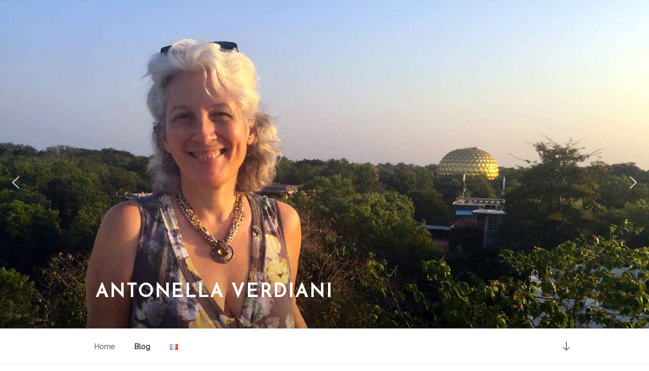

--- FILE ---
content_type: text/css
request_url: https://antonellaverdiani.com/wp-content/themes/antonella-twentyseventeen-child/style.css?ver=1.0.7
body_size: 1643
content:
/* 
Theme Name:		 Antonella - Twenty Seventeen Child
Theme URI:		 
Description:	 Thème enfant de twenty seventeen
Author:			 Marc Farré
Author URI:		 https://marc.fun
Template:		 twentyseventeen
Version:		 1.0.7
License:      GNU General Public License v2 or later
 License URI:  http://www.gnu.org/licenses/gpl-2.0.html
Text Domain:	 Tw17-child
-------------------------------------------------------------- */ 


@import url('https://fonts.googleapis.com/css?family=Josefin+Sans|Raleway');


body {
	font-family: 'Raleway', sans-serif;
}
h1, h2, h3, h4, h5, h1 a, h2 a, h3 a, h4 a, h5 a {
	font-family: 'Josefin Sans', sans-serif;
}


/* Hide Title */
header.entry-header h2, header.entry-header .edit-link{
	display: none;
}
@media screen and (min-width: 30em) {
	.panel-content .entry-header {
    	margin-bottom: 0;
	}
}


/* Breadscrumb */
#breadcrumb {
	float: left;
	margin-top: -3em;
}
#breadcrumb .breadcrumb_last {
	font-weight: bold;
}


/* Content Full width */
body:not(.has-sidebar):not(.page-one-column) .page-header, body.has-sidebar.error404 #primary .page-header, body.page-two-column:not(.archive) #primary .entry-header, body.page-two-column.archive:not(.has-sidebar) #primary .page-header {
	float: none;
	width: 100%;
}
.blog:not(.has-sidebar) #primary article, .archive:not(.page-one-column):not(.has-sidebar) #primary article, .search:not(.has-sidebar) #primary article, .error404:not(.has-sidebar) #primary .page-content, .error404.has-sidebar #primary .page-content, body.page-two-column:not(.archive) #primary .entry-content, body.page-two-column #comments {
	float: none;
	width: 100%;
}


/* Footer */
.social-navigation a[href^="https://www.facebook.com"] {
	background-color: rgb(0, 128, 255);
}


/* padding content */
@media screen and (min-width: 48em) {
	.site-content {
    	padding: 4em 0 0 0;
    }
    .panel-content .wrap {
    	padding: 3em 0 0 0;
	}
}


/* Slide custom-header (smart slider loaded in `header-image.php`) */
.n2-section-smartslider, div#n2-ss-2-align, div.n2-padding, div#n2-ss-2, div#n2-ss-2 .n2-ss-slider-1 {
	height: 100% !important;
}


/* Links */
.entry-content a, .entry-summary a, .comment-content a, .widget a, .site-footer .widget-area a, .posts-navigation a, .widget_authors a strong {
	font-weight: bold;
	box-shadow: none;
	color: #3F4FAA;
}
.entry-content a:focus, .entry-content a:hover, .entry-summary a:focus, .entry-summary a:hover, .comment-content a:focus, .comment-content a:hover, .widget a:focus, .widget a:hover, .site-footer .widget-area a:focus, .site-footer .widget-area a:hover, .posts-navigation a:focus, .posts-navigation a:hover, .comment-metadata a:focus, .comment-metadata a:hover, .comment-metadata a.comment-edit-link:focus, .comment-metadata a.comment-edit-link:hover, .comment-reply-link:focus, .comment-reply-link:hover, .widget_authors a:focus strong, .widget_authors a:hover strong, .entry-title a:focus, .entry-title a:hover, .entry-meta a:focus, .entry-meta a:hover, .page-links a:focus .page-number, .page-links a:hover .page-number, .entry-footer a:focus, .entry-footer a:hover, .entry-footer .cat-links a:focus, .entry-footer .cat-links a:hover, .entry-footer .tags-links a:focus, .entry-footer .tags-links a:hover, .post-navigation a:focus, .post-navigation a:hover, .pagination a:not(.prev):not(.next):focus, .pagination a:not(.prev):not(.next):hover, .comments-pagination a:not(.prev):not(.next):focus, .comments-pagination a:not(.prev):not(.next):hover, .logged-in-as a:focus, .logged-in-as a:hover, a:focus .nav-title, a:hover .nav-title, .edit-link a:focus, .edit-link a:hover, .site-info a:focus, .site-info a:hover, .widget .widget-title a:focus, .widget .widget-title a:hover, .widget ul li a:focus, .widget ul li a:hover {
    color: #3F4FAA;
    -webkit-box-shadow: inset 0 0 0 rgba(0, 0, 0, 0), 0 3px 0 rgba(63, 79, 170, 1);
    box-shadow: inset 0 0 0 rgba(0, 0, 0, 0), 0 3px 0 rgba(63, 79, 170, 1);
}


/* Images */
.wp-block-image {
	margin-bottom: 0 !important;
}
.wp-block-image >figure:not[.alignleft], .wp-block-image >figure:not[.alignright] {
	margin-bottom: 1.5em;
}


/* The post grid */
.rt-tpg-container .isotope1 .rt-holder .rt-detail h2, .rt-tpg-container .isotope1 .rt-holder .rt-detail h3, .rt-tpg-container .isotope1 .rt-holder .rt-detail h4 {
	font-size: 18px;
}
.rt-tpg-container .layout1 .rt-holder .rt-detail h2, .rt-tpg-container .layout1 .rt-holder .rt-detail h3, .rt-tpg-container .layout1 .rt-holder .rt-detail h4 {
	font-size: 18px;
}
.rt-tpg-container .layout3 .rt-holder .rt-detail h2, .rt-tpg-container .layout3 .rt-holder .rt-detail h3, .rt-tpg-container .layout3 .rt-holder .rt-detail h4 {
	font-size: 18px;
}
.rt-tpg-container .layout1 .rt-holder .rt-detail .read-more a {
	background: transparent;
}


/* Social Menu */
.widget ul#menu-social-menu li {
	border-bottom: none;
	border-top : none;
	margin-top: 10px;
}
.widget ul#menu-social-menu li a:hover {
	-webkit-box-shadow: none;
	box-shadow: none;
}
.widget ul#menu-social-menu li a img {
	-webkit-transform: scale(1);
	transform: scale(1);
	-webkit-transition: .3s ease-in-out;
	transition: .3s ease-in-out;
}
.widget ul#menu-social-menu li a:hover img {
	-webkit-transform: scale(1.3);
	transform: scale(1.3);
}
body.single-post.has-sidebar #secondary .widget ul#menu-social-menu {
	display: flex;
}
body.single-post.has-sidebar #secondary .widget ul#menu-social-menu li {
	width: 60px;
}


/* Secondary sidebar for pages */
@media screen and (min-width: 48em) {
	body.page.has-sidebar:not(.error404) #primary {
		width: calc(100% - 100px);
	}
	body.page.has-sidebar #secondary {
		width: 100px;
		text-align: right;
	}
}


/* Hide feature image on blog article */
body.single-post #page >.single-featured-image-header {
	display: none;
}

.xdebug-error.xe-warning {
	display: none;
}

--- FILE ---
content_type: text/css
request_url: https://antonellaverdiani.com/wp-content/themes/antonella-twentyseventeen-child/style.css?ver=20251202
body_size: 1643
content:
/* 
Theme Name:		 Antonella - Twenty Seventeen Child
Theme URI:		 
Description:	 Thème enfant de twenty seventeen
Author:			 Marc Farré
Author URI:		 https://marc.fun
Template:		 twentyseventeen
Version:		 1.0.7
License:      GNU General Public License v2 or later
 License URI:  http://www.gnu.org/licenses/gpl-2.0.html
Text Domain:	 Tw17-child
-------------------------------------------------------------- */ 


@import url('https://fonts.googleapis.com/css?family=Josefin+Sans|Raleway');


body {
	font-family: 'Raleway', sans-serif;
}
h1, h2, h3, h4, h5, h1 a, h2 a, h3 a, h4 a, h5 a {
	font-family: 'Josefin Sans', sans-serif;
}


/* Hide Title */
header.entry-header h2, header.entry-header .edit-link{
	display: none;
}
@media screen and (min-width: 30em) {
	.panel-content .entry-header {
    	margin-bottom: 0;
	}
}


/* Breadscrumb */
#breadcrumb {
	float: left;
	margin-top: -3em;
}
#breadcrumb .breadcrumb_last {
	font-weight: bold;
}


/* Content Full width */
body:not(.has-sidebar):not(.page-one-column) .page-header, body.has-sidebar.error404 #primary .page-header, body.page-two-column:not(.archive) #primary .entry-header, body.page-two-column.archive:not(.has-sidebar) #primary .page-header {
	float: none;
	width: 100%;
}
.blog:not(.has-sidebar) #primary article, .archive:not(.page-one-column):not(.has-sidebar) #primary article, .search:not(.has-sidebar) #primary article, .error404:not(.has-sidebar) #primary .page-content, .error404.has-sidebar #primary .page-content, body.page-two-column:not(.archive) #primary .entry-content, body.page-two-column #comments {
	float: none;
	width: 100%;
}


/* Footer */
.social-navigation a[href^="https://www.facebook.com"] {
	background-color: rgb(0, 128, 255);
}


/* padding content */
@media screen and (min-width: 48em) {
	.site-content {
    	padding: 4em 0 0 0;
    }
    .panel-content .wrap {
    	padding: 3em 0 0 0;
	}
}


/* Slide custom-header (smart slider loaded in `header-image.php`) */
.n2-section-smartslider, div#n2-ss-2-align, div.n2-padding, div#n2-ss-2, div#n2-ss-2 .n2-ss-slider-1 {
	height: 100% !important;
}


/* Links */
.entry-content a, .entry-summary a, .comment-content a, .widget a, .site-footer .widget-area a, .posts-navigation a, .widget_authors a strong {
	font-weight: bold;
	box-shadow: none;
	color: #3F4FAA;
}
.entry-content a:focus, .entry-content a:hover, .entry-summary a:focus, .entry-summary a:hover, .comment-content a:focus, .comment-content a:hover, .widget a:focus, .widget a:hover, .site-footer .widget-area a:focus, .site-footer .widget-area a:hover, .posts-navigation a:focus, .posts-navigation a:hover, .comment-metadata a:focus, .comment-metadata a:hover, .comment-metadata a.comment-edit-link:focus, .comment-metadata a.comment-edit-link:hover, .comment-reply-link:focus, .comment-reply-link:hover, .widget_authors a:focus strong, .widget_authors a:hover strong, .entry-title a:focus, .entry-title a:hover, .entry-meta a:focus, .entry-meta a:hover, .page-links a:focus .page-number, .page-links a:hover .page-number, .entry-footer a:focus, .entry-footer a:hover, .entry-footer .cat-links a:focus, .entry-footer .cat-links a:hover, .entry-footer .tags-links a:focus, .entry-footer .tags-links a:hover, .post-navigation a:focus, .post-navigation a:hover, .pagination a:not(.prev):not(.next):focus, .pagination a:not(.prev):not(.next):hover, .comments-pagination a:not(.prev):not(.next):focus, .comments-pagination a:not(.prev):not(.next):hover, .logged-in-as a:focus, .logged-in-as a:hover, a:focus .nav-title, a:hover .nav-title, .edit-link a:focus, .edit-link a:hover, .site-info a:focus, .site-info a:hover, .widget .widget-title a:focus, .widget .widget-title a:hover, .widget ul li a:focus, .widget ul li a:hover {
    color: #3F4FAA;
    -webkit-box-shadow: inset 0 0 0 rgba(0, 0, 0, 0), 0 3px 0 rgba(63, 79, 170, 1);
    box-shadow: inset 0 0 0 rgba(0, 0, 0, 0), 0 3px 0 rgba(63, 79, 170, 1);
}


/* Images */
.wp-block-image {
	margin-bottom: 0 !important;
}
.wp-block-image >figure:not[.alignleft], .wp-block-image >figure:not[.alignright] {
	margin-bottom: 1.5em;
}


/* The post grid */
.rt-tpg-container .isotope1 .rt-holder .rt-detail h2, .rt-tpg-container .isotope1 .rt-holder .rt-detail h3, .rt-tpg-container .isotope1 .rt-holder .rt-detail h4 {
	font-size: 18px;
}
.rt-tpg-container .layout1 .rt-holder .rt-detail h2, .rt-tpg-container .layout1 .rt-holder .rt-detail h3, .rt-tpg-container .layout1 .rt-holder .rt-detail h4 {
	font-size: 18px;
}
.rt-tpg-container .layout3 .rt-holder .rt-detail h2, .rt-tpg-container .layout3 .rt-holder .rt-detail h3, .rt-tpg-container .layout3 .rt-holder .rt-detail h4 {
	font-size: 18px;
}
.rt-tpg-container .layout1 .rt-holder .rt-detail .read-more a {
	background: transparent;
}


/* Social Menu */
.widget ul#menu-social-menu li {
	border-bottom: none;
	border-top : none;
	margin-top: 10px;
}
.widget ul#menu-social-menu li a:hover {
	-webkit-box-shadow: none;
	box-shadow: none;
}
.widget ul#menu-social-menu li a img {
	-webkit-transform: scale(1);
	transform: scale(1);
	-webkit-transition: .3s ease-in-out;
	transition: .3s ease-in-out;
}
.widget ul#menu-social-menu li a:hover img {
	-webkit-transform: scale(1.3);
	transform: scale(1.3);
}
body.single-post.has-sidebar #secondary .widget ul#menu-social-menu {
	display: flex;
}
body.single-post.has-sidebar #secondary .widget ul#menu-social-menu li {
	width: 60px;
}


/* Secondary sidebar for pages */
@media screen and (min-width: 48em) {
	body.page.has-sidebar:not(.error404) #primary {
		width: calc(100% - 100px);
	}
	body.page.has-sidebar #secondary {
		width: 100px;
		text-align: right;
	}
}


/* Hide feature image on blog article */
body.single-post #page >.single-featured-image-header {
	display: none;
}

.xdebug-error.xe-warning {
	display: none;
}